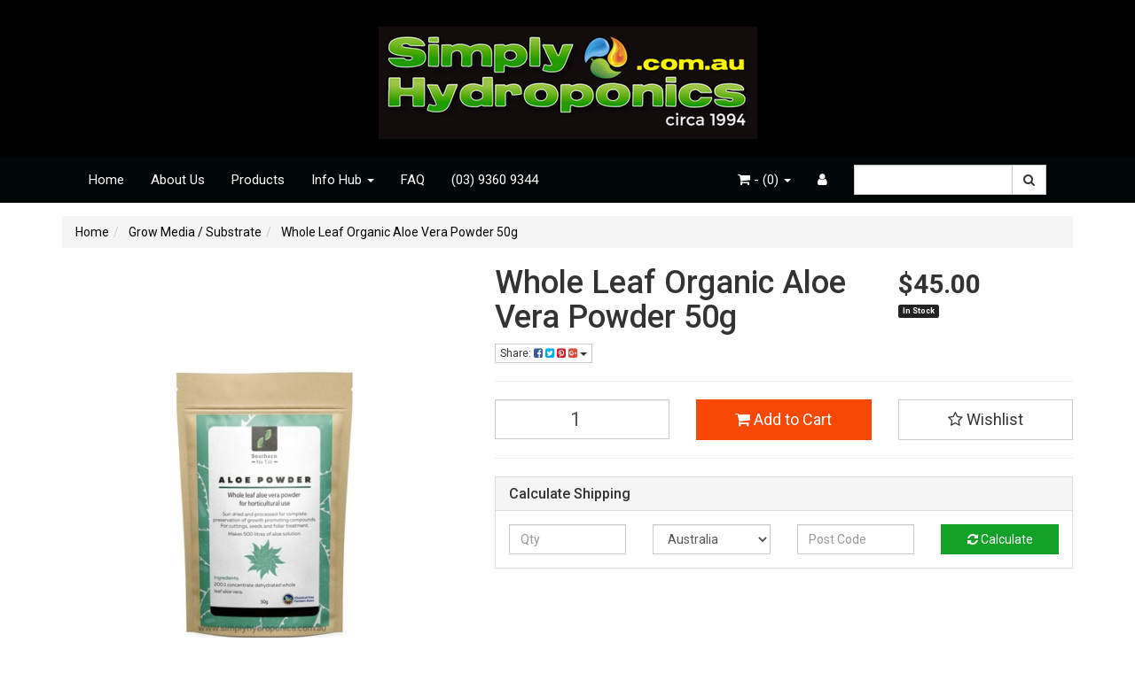

--- FILE ---
content_type: text/html; charset=utf-8
request_url: https://www.simplyhydroponics.com.au/whole-leaf-organic-aloe-vera-powder-50g
body_size: 33866
content:
<!DOCTYPE html>
<html lang="en">
<head itemscope itemtype="http://schema.org/WebSite">
	<meta http-equiv="Content-Type" content="text/html; charset=utf-8"/>
<meta name="keywords" content="Easy As Organics,Whole Leaf Organic Aloe Vera Powder 50g"/>
<meta name="description" content="Whole Leaf Organic Aloe Vera Powder 50g - Easy As Organics"/>
<meta name="viewport" content="width=device-width, initial-scale=1.0, user-scalable=0"/>
<meta property="og:image" content="https://www.simplyhydroponics.com.au/assets/full/M_ORGALO_50.jpg?20200707030907"/>
<meta property="og:title" content="Whole Leaf Organic Aloe Vera Powder 50g"/>
<meta property="og:site_name" content="Simply Hydroponics"/>
<meta property="og:type" content="website"/>
<meta property="og:url" content="https://www.simplyhydroponics.com.au/whole-leaf-organic-aloe-vera-powder-50g"/>
<meta property="og:description" content="Whole Leaf Organic Aloe Vera Powder 50g - Easy As Organics"/>

<title itemprop='name'>Whole Leaf Organic Aloe Vera Powder 50g</title>
<link rel="canonical" href="https://www.simplyhydroponics.com.au/whole-leaf-organic-aloe-vera-powder-50g" itemprop="url"/>
<link rel="shortcut icon" href="/assets/favicon_logo.png?1719798787"/>
<link rel="stylesheet" type="text/css" href="https://maxcdn.bootstrapcdn.com/font-awesome/4.7.0/css/font-awesome.min.css" media="all"/>
<link rel="stylesheet" type="text/css" href="https://cdn.neto.com.au/assets/neto-cdn/jquery_ui/1.11.1/css/custom-theme/jquery-ui-1.8.18.custom.css" media="all"/>
<link rel="stylesheet" type="text/css" href="https://cdn.neto.com.au/assets/neto-cdn/fancybox/2.1.5/jquery.fancybox.css" media="all"/>
<!--[if lte IE 8]>
	<script type="text/javascript" src="https://cdn.neto.com.au/assets/neto-cdn/html5shiv/3.7.0/html5shiv.js"></script>
	<script type="text/javascript" src="https://cdn.neto.com.au/assets/neto-cdn/respond.js/1.3.0/respond.min.js"></script>
<![endif]-->
<!-- Begin: Script 92 -->
<script src="https://js.stripe.com/v3/"></script>
<!-- End: Script 92 -->
<!-- Begin: Script 100 -->
<!-- Google Tag Manager -->
<script>(function(w,d,s,l,i){w[l]=w[l]||[];w[l].push({'gtm.start':
new Date().getTime(),event:'gtm.js'});var f=d.getElementsByTagName(s)[0],
j=d.createElement(s),dl=l!='dataLayer'?'&l='+l:'';j.async=true;j.src=
'https://www.googletagmanager.com/gtm.js?id='+i+dl;f.parentNode.insertBefore(j,f);
})(window,document,'script','dataLayer','GTM-TCJK567');</script>
<!-- End Google Tag Manager -->
<!-- End: Script 100 -->
<!-- Begin: Script 102 -->
<meta name="google-site-verification" content="oYlNh6IyVNdwn_J_ZCV6_8d50n3GIgptV3ig4qXnFw8" />
<!-- End: Script 102 -->
<!-- Begin: Script 103 -->
<script>window.hubbed_store_domain = 'https://www.simplyhydroponics.com.au';</script><script src="https://apps.hubbed.com.au/storage/shopify/assets/js/neto.js?1719798787&eraseCache=true"></script>
<!-- End: Script 103 -->
<!-- Begin: Script 104 -->
<!-- Global site tag (gtag.js) - Google Analytics -->
<script async src="https://www.googletagmanager.com/gtag/js?id=G-KFEB58Q028"></script>
<script>
  window.dataLayer = window.dataLayer || [];
  function gtag(){dataLayer.push(arguments);}
  gtag('js', new Date());
    gtag('config', 'G-KFEB58Q028', {
      send_page_view: false
    });
</script>
<!-- End: Script 104 -->


	<link class="theme-selector" rel="stylesheet" type="text/css" href="/assets/themes/cartbrewery/css/app.css?1719798787" media="all"/>
	<link rel="stylesheet" type="text/css" href="/assets/themes/cartbrewery/css/style.css?1719798787" media="all"/>
</head>
<body id="n_product" class="n_cartbrewery">
<a href="#main-content" class="sr-only sr-only-focusable">Skip to main content</a>
<div class="wrapper-header">
	<div class="container">
		<div class="row row-padded">
			<div class="col-xs-12 text-center wrapper-logo">
				<a href="https://www.simplyhydroponics.com.au" title="Simply Hydroponics">
					<img class="logo" src="/assets/website_logo.png" alt="Simply Hydroponics"/>
				</a>
			</div>
		</div>
	</div>
	<div class="navbar navbar-default">
		<div class="container">
			<div class="navbar-header">
				<ul class="navigation-list list-inline visible-xs nMobileNav">
					<li><a href="#" class="nToggleMenu" data-target=".navbar-responsive-collapse"><span class="icon"><i class="fa fa-bars"></i></span><br>
					Menu</a></li>
					<li><a href="/products"><span class="icon"><i class="fa fa-gift"></i></span><br>
					Shop</a></li>
					<li><a href="https://www.simplyhydroponics.com.au/_mycart?tkn=cart&ts=1769272231348242"><span class="icon"><i class="fa fa-shopping-cart"></i></span><br>
					Cart (<span rel="a2c_item_count">0</span>)</a></li>
					<li><a href="/_myacct/"><span class="icon"><i class="fa fa-user"></i></span><br>
					Account</a></li>
				</ul>
			</div>
			<div class="navbar-collapse collapse navbar-responsive-collapse">
				<ul class="nav navbar-nav">
					<li class=""> <a href="https://www.simplyhydroponics.com.au/" >Home </a>
									</li><li class=""> <a href="/about_us" >About Us </a>
									</li><li class=""> <a href="/products" >Products </a>
									</li><li class="dropdown dropdown-hover "> <a href="/page/info-hub/" class="dropdown-toggle">Info Hub <span class="caret"></span></a>
									<ul class="dropdown-menu">
											<li class=""> <a href="/page/info-hub/different-types-of-hydroponic-systems/" class="nuhover dropdown-toggle">Different Hydroponic Systems</a>
									</li><li class=""> <a href="/page/info-hub/pest-and-disease-control/" class="nuhover dropdown-toggle">Pest and Disease Control</a>
									</li><li class=""> <a href="/page/info-hub/getting-to-know-your-grow-mediums/" class="nuhover dropdown-toggle">Getting to know your grow mediums</a>
									</li>
										</ul>
									</li><li class=""> <a href="/page/faq/" >FAQ </a>
									</li><li class=""> <a href="" >(03) 9360 9344 </a>
									</li>
					</ul>
				<form class="navbar-form navbar-right" name="productsearch" method="get" action="/">
					<input type="hidden" name="rf" value="kw"/>
					<div class="input-group">
						<input class="form-control ajax_search" value="" id="name_search" autocomplete="off" name="kw" type="text"/>
						<span class="input-group-btn">
							<button type="submit" value="Search" class="btn btn-default"><i class="fa fa-search"></i></button>
						</span>
					</div>
				</form>
				<ul class="nav navbar-nav navbar-right hidden-xs">
					<li class="lv1-li navbar-right"> <a href="https://www.simplyhydroponics.com.au/_myacct"><i class="fa fa-user"></i> </a></li>
					<li class="lv1-li navbar-right dropdown dropdown-hover"> <a href="https://www.simplyhydroponics.com.au" class="dropdown-toggle" data-toggle="dropdown"><i class="fa fa-shopping-cart"></i> - (<span rel="a2c_item_count">0</span>) <span class="caret"></span></a>
						<ul class="dropdown-menu">
							<li class="box" id="neto-dropdown">
								<div class="body padding" id="cartcontents"></div>
								<div class="footer"></div>
							</li>
						</ul>
					</li>
				</ul>
			</div>
		</div>
	</div>
</div>
<div id="main-content" class="container" role="main">
	<div class="row">
<div class="col-xs-12">
		<ul class="breadcrumb" itemscope itemtype="http://schema.org/BreadcrumbList" aria-label="Breadcrumb">
					<li itemprop="itemListElement" itemscope itemtype="http://schema.org/ListItem">
						<a href="https://www.simplyhydroponics.com.au" itemprop="item"><span itemprop="name">Home</span></a>
					</li><li itemprop="itemListElement" itemscope itemtype="http://schema.org/ListItem">
					<a href="/grow-media-substrate/" itemprop="item"><span itemprop="name">Grow Media / Substrate</span></a>
				</li><li itemprop="itemListElement" itemscope itemtype="http://schema.org/ListItem">
					<a href="/whole-leaf-organic-aloe-vera-powder-50g" itemprop="item"><span itemprop="name">Whole Leaf Organic Aloe Vera Powder 50g</span></a>
				</li></ul>
		<div class="row" itemscope itemtype="http://schema.org/Product">
			<section class="col-xs-12 col-sm-5" role="contentinfo" aria-label="Product images">
				<div id="_jstl__images"><input type="hidden" id="_jstl__images_k0" value="template"/><input type="hidden" id="_jstl__images_v0" value="aW1hZ2Vz"/><input type="hidden" id="_jstl__images_k1" value="type"/><input type="hidden" id="_jstl__images_v1" value="aXRlbQ"/><input type="hidden" id="_jstl__images_k2" value="onreload"/><input type="hidden" id="_jstl__images_v2" value=""/><input type="hidden" id="_jstl__images_k3" value="content_id"/><input type="hidden" id="_jstl__images_v3" value="125"/><input type="hidden" id="_jstl__images_k4" value="sku"/><input type="hidden" id="_jstl__images_v4" value="M_ORGALO_50"/><input type="hidden" id="_jstl__images_k5" value="preview"/><input type="hidden" id="_jstl__images_v5" value="y"/><div id="_jstl__images_r"><meta property="og:image" content=""/>

<div class="main-image text-center">
	<a href="/assets/full/M_ORGALO_50.jpg?20200707030907" class=" fancybox" rel="product_images">
		<div class="zoom">
			<img src="/assets/full/M_ORGALO_50.jpg?20200707030907" class="hidden" aria-hidden="true">
			<img src="/assets/thumbL/M_ORGALO_50.jpg?20200707030907" rel="itmimgM_ORGALO_50" alt="Whole Leaf Organic Aloe Vera Powder 50g" border="0" id="main-image" itemprop="image">
		</div>
	</a>
</div>
<div class="clear"></div><br />

<div class="clear"></div>
<div class="row">

</div></div></div>
			</section>
			<section class="col-xs-12 col-sm-7" role="contentinfo" aria-label="Products information">
				<div id="_jstl__header"><input type="hidden" id="_jstl__header_k0" value="template"/><input type="hidden" id="_jstl__header_v0" value="aGVhZGVy"/><input type="hidden" id="_jstl__header_k1" value="type"/><input type="hidden" id="_jstl__header_v1" value="aXRlbQ"/><input type="hidden" id="_jstl__header_k2" value="preview"/><input type="hidden" id="_jstl__header_v2" value="y"/><input type="hidden" id="_jstl__header_k3" value="sku"/><input type="hidden" id="_jstl__header_v3" value="M_ORGALO_50"/><input type="hidden" id="_jstl__header_k4" value="content_id"/><input type="hidden" id="_jstl__header_v4" value="125"/><input type="hidden" id="_jstl__header_k5" value="onreload"/><input type="hidden" id="_jstl__header_v5" value=""/><div id="_jstl__header_r"><div class="row">
	<meta itemprop="brand" content="Easy As Organics"/>
	<div class="wrapper-product-title col-sm-8">
		<h1 itemprop="name" aria-label="Product Name">Whole Leaf Organic Aloe Vera Powder 50g</h1>
		<div class="dropdown">
			<button class="btn btn-default btn-xs dropdown-toggle" type="button" id="dropdownMenuM_ORGALO_50" data-toggle="dropdown" aria-controls="shareDropdownM_ORGALO_50" aria-label="Share product">
				Share: <i class="fa fa-facebook-square text-facebook" aria-hidden="true"></i>
				<i class="fa fa-twitter-square text-twitter" aria-hidden="true"></i>
				<i class="fa fa-pinterest-square text-pinterest" aria-hidden="true"></i>
				<i class="fa fa-google-plus-square text-google-plus" aria-hidden="true"></i>
				<span class="caret"></span>
			</button>
			<ul id="shareDropdownM_ORGALO_50" class="dropdown-menu" aria-labelledby="dropdownMenuM_ORGALO_50">
				<li><a class="js-social-share" href="//www.facebook.com/sharer/sharer.php?u=https%3A%2F%2Fwww.simplyhydroponics.com.au%2Fwhole-leaf-organic-aloe-vera-powder-50g"><i class="fa fa-facebook-square text-facebook" aria-hidden="true"></i> Facebook</a></li>
				<li><a class="js-social-share" href="//twitter.com/intent/tweet/?text=Whole%20Leaf%20Organic%20Aloe%20Vera%20Powder%2050g&amp;url=https%3A%2F%2Fwww.simplyhydroponics.com.au%2Fwhole-leaf-organic-aloe-vera-powder-50g"><i class="fa fa-twitter-square text-twitter" aria-hidden="true"></i> Twitter</a></li>
				<li><a class="js-social-share" href="//www.pinterest.com/pin/create/button/?url=https%3A%2F%2Fwww.simplyhydroponics.com.au%2Fwhole-leaf-organic-aloe-vera-powder-50g&amp;media=https%3A%2F%2Fwww.simplyhydroponics.com.au%2Fassets%2Ffull%2FM_ORGALO_50.jpg%3F20200707030907&amp;description=Whole%20Leaf%20Organic%20Aloe%20Vera%20Powder%2050g"><i class="fa fa-pinterest-square text-pinterest" aria-hidden="true"></i> Pinterest</a></li>
				<li><a class="js-social-share" href="//plus.google.com/share?url=https%3A%2F%2Fwww.simplyhydroponics.com.au%2Fwhole-leaf-organic-aloe-vera-powder-50g"><i class="fa fa-google-plus-square text-google-plus" aria-hidden="true"></i> Google+</a></li>
			</ul>
		</div>
	</div>
	<div itemprop="offers" itemscope itemtype="http://schema.org/Offer" class="wrapper-pricing col-sm-4">
			<meta itemprop="priceCurrency" content="AUD">
			<div class="productprice productpricetext" itemprop="price" content="45" aria-label="Store Price">
					$45.00
				</div>
				
			<span itemprop="availability" content="http://schema.org/InStock" class="label label-success">In Stock</span>
			</div>
	</div></div></div>
				<!-- child products -->
				<form autocomplete="off" class="variation-wrapper">
  
  
  </form>
				<!-- addtocart functionality -->
					<div id="_jstl__buying_options"><input type="hidden" id="_jstl__buying_options_k0" value="template"/><input type="hidden" id="_jstl__buying_options_v0" value="YnV5aW5nX29wdGlvbnM"/><input type="hidden" id="_jstl__buying_options_k1" value="type"/><input type="hidden" id="_jstl__buying_options_v1" value="aXRlbQ"/><input type="hidden" id="_jstl__buying_options_k2" value="preview"/><input type="hidden" id="_jstl__buying_options_v2" value="y"/><input type="hidden" id="_jstl__buying_options_k3" value="sku"/><input type="hidden" id="_jstl__buying_options_v3" value="M_ORGALO_50"/><input type="hidden" id="_jstl__buying_options_k4" value="content_id"/><input type="hidden" id="_jstl__buying_options_v4" value="125"/><input type="hidden" id="_jstl__buying_options_k5" value="onreload"/><input type="hidden" id="_jstl__buying_options_v5" value=""/><div id="_jstl__buying_options_r"><div class="extra-options">
	
	<hr aria-hidden="true"/>
	<!-- PRODUCT OPTIONS -->
	

	
	
	
	<form class="buying-options" autocomplete="off" role="form" aria-label="Product purchase form">
		<input type="hidden" id="modeljehnQM_ORGALO_50" name="model" value="Whole Leaf Organic Aloe Vera Powder 50g">
		<input type="hidden" id="thumbjehnQM_ORGALO_50" name="thumb" value="/assets/thumb/M_ORGALO_50.jpg?20200707030907">
		<input type="hidden" id="skujehnQM_ORGALO_50" name="sku" value="M_ORGALO_50">
		<div class="row btn-stack">
			<div class="col-xs-12 col-md-4">
				<label class="sr-only" for="qtyjehnQM_ORGALO_50">Whole Leaf Organic Aloe Vera Powder 50g quantity field</label>
				<input type="number" min="0" class="form-control qty input-lg" id="qtyjehnQM_ORGALO_50" name="qty" aria-label="Whole Leaf Organic Aloe Vera Powder 50g quantity field" value="1" size="2"/>
			</div>
			<div class="col-xs-12 col-md-4">
				<button type="button" title="Add Whole Leaf Organic Aloe Vera Powder 50g to Cart" class="addtocart btn btn-success btn-block btn-lg btn-loads" data-loading-text="<i class='fa fa-spinner fa-spin' style='font-size: 14px'></i>" rel="jehnQM_ORGALO_50"><i class="fa fa-shopping-cart icon-white" aria-hidden="true"></i> Add to Cart</button>
				</div>
			<div class="col-xs-12 col-md-4">
				<div class="product-wishlist">
						<span nloader-content-id="Ime_g0HGI2BQ948LeMVJ-Nguoy5bDfJx6EUXGEceLWoM-TESP9rf2Ur4voycqTiWVs3iao6bbnMWMsyXDEBnlk" nloader-content="[base64]" nloader-data="[base64]"></span>
					</div>
				</div>
		</div>
	</form>
	<hr/>
	<section class="panel panel-default" id="shipbox" role="contentinfo" aria-label="Calculate shipping">
		<div class="panel-heading">
			<h3 class="panel-title">Calculate Shipping</h3>
		</div>
		<div class="panel-body">
			<div class="row btn-stack">
				<div class="col-xs-12 col-md-3">
					<input type="number" name="input" id="n_qty" value="" size="2" class="form-control" placeholder="Qty" aria-label="qty">
				</div>
				<div class="col-xs-12 col-md-3">
					<select id="country" class="form-control" aria-label="Country">
						<option value="AU" selected>Australia</option><option value="FR" >France</option><option value="DE" >Germany</option><option value="GR" >Greece</option><option value="IQ" >Iraq</option><option value="IM" >Isle of Man</option><option value="IL" >Israel</option><option value="IT" >Italy</option><option value="NZ" >New Zealand</option><option value="ES" >Spain</option><option value="GB" >United Kingdom</option><option value="US" >United States</option>
					</select>
				</div>
				<div class="col-xs-12 col-md-3">
					<input type="text" name="input" id="zip" value="" size="5" class="form-control" placeholder="Post Code" aria-label="Post code">
				</div>
				<div class="col-xs-12 col-md-3">
					<button type="button" class="btn btn-block btn-primary btn-loads" data-loading-text="<i class='fa fa-refresh fa-spin' style='font-size: 14px'></i>" onClick="javascript:$.load_ajax_template('_buying_options', {'showloading': '1', 'sku': 'M_ORGALO_50', 'qty': $('#n_qty').val() , 'ship_zip': $('#zip').val(), 'ship_country': $('#country').val()}),$(this).button('loading');" title="Calculate"><i class="fa fa-refresh" aria-hidden="true"></i> Calculate</button>
				</div>
			</div>
			
		</div>
	</section>
	<!-- End Shipping Options -->
	</div>

<div class="modal fade notifymodal" id="notifymodal">
	<div class="modal-dialog">
		<div class="modal-content">
			<div class="modal-header">
				<h4 class="modal-title">Notify me when back in stock</h4>
			</div>
			<div class="modal-body">
				<div class="form-group">
					<label>Your Name</label>
					<input placeholder="Jane Smith" name="from_name" id="from_name" type="text" class="form-control" value="">
				</div>
				<div class="form-group">
					<label>Your Email Address</label>
					<input placeholder="jane.smith@test.com.au" name="from" id="from" type="email" class="form-control" value="">
				</div>
			</div>
			<div class="modal-footer">
				<input class="btn btn-danger" type="button" data-dismiss="modal" value="Cancel">
				<input class="btn btn-success" type="button" data-dismiss="modal" value="Save My Details" onClick="javascript:$.addNotifyBackInStock('M_ORGALO_50', '');">
			</div>
		</div><!-- /.modal-content -->
	</div>
</div></div></div>
				</section>
		</div>
		<div class="row">
				
				
				<div class="col-xs-12">
					<div class="tabbable">
  <ul class="nav nav-tabs" role="tablist">
    <li class="active" id="tabDescription" role="tab" aria-controls="description" aria-selected="true">
      <a href="#description" data-toggle="tab">Description</a>
    </li>
    <li id="tabSpecifications" role="tab" aria-controls="specifications" aria-selected="false">
      <a href="#specifications" data-toggle="tab">Specifications</a>
    </li>
    <li id="tabReviews" role="tab" aria-controls="reviews" aria-selected="false">
      <a class="reviews" href="#reviews" data-toggle="tab">
        Reviews
        <i class="fa fa-star-o" aria-hidden="true"></i>
        <i class="fa fa-star-o" aria-hidden="true"></i>
        <i class="fa fa-star-o" aria-hidden="true"></i>
        <i class="fa fa-star-o" aria-hidden="true"></i>
        <i class="fa fa-star-o" aria-hidden="true"></i>
        </a>
    </li>
    </ul>
  <div class="tab-content">
    <div role="tabpanel" aria-labelledby="tabDescription" class="tab-pane active" id="description">
      <section class="productdetails n-responsive-content" aria-label="Product Description">
        <p style="box-sizing: inherit; margin: 0px 0px 0.75em; font-family: Roboto, sans-serif; color: rgb(37, 37, 37); font-size: 20px;"><span style="box-sizing: inherit; font-weight: bolder;">Whole Leaf Aloe Vera Concentrate For Horticultural Use</span></p>

<p style="box-sizing: inherit; margin: 0px 0px 0.75em; font-family: Roboto, sans-serif; color: rgb(37, 37, 37); font-size: 20px;"><span style="box-sizing: inherit;">Australian, organically grown and certified chemical free.</span></p>

<p style="box-sizing: inherit; margin: 0px 0px 0.75em; font-family: Roboto, sans-serif; color: rgb(37, 37, 37); font-size: 20px;"><span style="box-sizing: inherit;">Sun dried and processed with a unique milling technique that applies very low temperatures for complete preservation of growth promoting compounds. A powerful rooting agent for cuttings, and all round plant health promotant.&nbsp;</span></p>

<p style="box-sizing: inherit; margin: 0px 0px 0.75em; font-family: Roboto, sans-serif; color: rgb(37, 37, 37); font-size: 20px;">&nbsp;</p>

<p style="box-sizing: inherit; margin: 0px 0px 0.75em; font-family: Roboto, sans-serif; color: rgb(37, 37, 37); font-size: 20px;"><span style="box-sizing: inherit; font-weight: bolder;">Whole Leaf Aloe Powder naturally contains:</span></p>

<ul style="box-sizing: inherit; margin: 0px 0px 1.5em; color: rgb(37, 37, 37); font-family: Roboto, sans-serif; font-size: 20px;">
	<li style="box-sizing: inherit;"><span style="box-sizing: inherit;">polysaccharides – microbial stimulant</span></li>
	<li style="box-sizing: inherit;"><span style="box-sizing: inherit;">macro and secondary nutrients</span></li>
	<li style="box-sizing: inherit;"><span style="box-sizing: inherit;">trace elements</span></li>
	<li style="box-sizing: inherit;"><span style="box-sizing: inherit;">amino acids – building blocks for protein, helps plants produce plant growth regulators</span></li>
	<li style="box-sizing: inherit;"><span style="box-sizing: inherit;">vitamins – speeds up cell division, improves plant health</span></li>
	<li style="box-sizing: inherit;"><span style="box-sizing: inherit;">enzymes – catalysts of metabolic processes for microbial activity and plant growth</span></li>
	<li style="box-sizing: inherit;"><span style="box-sizing: inherit;">saponins – foliar spreader and sticking agent, also assists in pest prevention and control</span></li>
	<li style="box-sizing: inherit;"><span style="box-sizing: inherit;">salicylic acid – signal for SAR (systemic activated resistance) which greatly enhances plant immunity against pests and pathogens, powerful rooting promotor for cuttings</span></li>
	<li style="box-sizing: inherit;"><span style="box-sizing: inherit;">gibberellins – growth hormone that increases cell division, improves germination rates and signals fruiting and senescence processes.</span></li>
</ul>

<p style="box-sizing: inherit; margin: 0px 0px 0.75em; font-family: Roboto, sans-serif; color: rgb(37, 37, 37); font-size: 20px;"><span style="box-sizing: inherit; font-weight: bolder;">Ingredients:</span></p>

<p style="box-sizing: inherit; margin: 0px 0px 0.75em; font-family: Roboto, sans-serif; color: rgb(37, 37, 37); font-size: 20px;"><span style="box-sizing: inherit;">200:1 concentrated organic</span>&nbsp;<span style="box-sizing: inherit;">dehydrated whole leaf aloe vera.</span></p>

<p style="box-sizing: inherit; margin: 0px 0px 0.75em; font-family: Roboto, sans-serif; color: rgb(37, 37, 37); font-size: 20px;"><span style="box-sizing: inherit;">Makes 500L of potent foliar solution.</span></p>

      </section>
      <p class="small">
        (<span itemprop="productID">M_ORGALO_50</span>)
      </p>
    </div>
    <div role="tabpanel" aria-labelledby="tabSpecifications" class="tab-pane" id="specifications">
      <table class="table">
        <tbody>
          <tr>
            <td><strong>SKU</strong></td>
            <td>M_ORGALO_50</td>
          </tr>
          <tr>
            <td><strong>Barcode #</strong></td>
            <td>2000000004099</td>
          </tr>
          <tr>
            <td><strong>Brand</strong></td>
            <td>Easy As Organics</td>
          </tr>
          <tr>
            <td><strong>Shipping Weight</strong></td>
            <td>0.1000kg</td>
          </tr>
          <tr>
            <td><strong>Shipping Width</strong></td>
            <td>0.125m</td>
          </tr>
          <tr>
            <td><strong>Shipping Height</strong></td>
            <td>0.001m</td>
          </tr>
          <tr>
            <td><strong>Shipping Length</strong></td>
            <td>0.160m</td>
          </tr>
          <tr>
            <td><strong>Shipping Cubic</strong></td>
            <td>0.000020000m3</td>
          </tr>
          </tbody>
      </table>
    </div>
    <div role="tabpanel" aria-labelledby="tabReviews" class="tab-pane" id="reviews">
    
    <h4>Be The First To Review This Product!</h4>
      <p>Help other Simply Hydroponics users shop smarter by writing reviews for products you have purchased.</p>
      <p><a href="https://www.simplyhydroponics.com.au/_myacct/write_review?item=M_ORGALO_50" class="btn btn-default"><i class="fa fa-pencil-square-o"></i> Write a product review</a></p>
    </div><!--/.tab-pane-->
    </div><!--/.tab-content-->
</div><!--/.tabbable-->
					</div>
				<div class="col-xs-12">
					
					
					<hr aria-hidden="true"/>
						<h3>Others Also Bought</h3>
						<div class="row"><article class="wrapper-thumbnail col-xs-8 col-sm-6 col-md-4 col-lg-3" role="article" aria-label="Product Thumbnail">
	<div class="thumbnail" itemscope itemtype="http://schema.org/Product">
		<meta itemprop="brand" content="BlueLab"/>
		<meta itemprop="mpn" content="TBL2"/>
		<a href="https://www.simplyhydroponics.com.au/bluelab-conductivity-probe-care" class="thumbnail-image">
			<img src="/assets/thumb/TBL2.jpg?20200707030739" itemprop="image" class="product-image" alt="Bluelab Conductivity Probe Care" rel="itmimgTBL2">
		</a>
		<div class="caption">
			<p class="h3" itemprop="name"><a href="https://www.simplyhydroponics.com.au/bluelab-conductivity-probe-care">Bluelab Conductivity Probe Care</a></p>
			<p class="price" itemprop="offers" itemscope itemtype="http://schema.org/Offer" aria-label="Bluelab Conductivity Probe Care price">
				<span itemprop="price" content="35">$35.00</span>
				<meta itemprop="priceCurrency" content="AUD">
			</p>
			<!-- Begin: Script 104 -->
<div
    class="ga4-product"
    data-id="TBL2"
    data-name="Bluelab Conductivity Probe Care"
    data-index="1"
    data-listname=""
    data-affiliation="Simply Hydroponics"
    data-brand="BlueLab"
    data-category=""
    data-price="35"
    data-currency="AUD"
    data-url="https://www.simplyhydroponics.com.au/bluelab-conductivity-probe-care"
>
</div>
<!-- End: Script 104 -->

			<!-- Purchase Logic -->
			<form class="form-inline buying-options">
				<input type="hidden" id="skubyf0dTBL2" name="skubyf0dTBL2" value="TBL2">
				<input type="hidden" id="modelbyf0dTBL2" name="modelbyf0dTBL2" value="Bluelab Conductivity Probe Care">
				<input type="hidden" id="thumbbyf0dTBL2" name="thumbbyf0dTBL2" value="/assets/thumb/TBL2.jpg?20200707030739">
				<input type="hidden" id="qtybyf0dTBL2" name="qtybyf0dTBL2" value="1" class="input-tiny">
				<button type="button" title="Add Bluelab Conductivity Probe Care to Cart" class="addtocart btn-primary btn btn-block btn-loads" rel="byf0dTBL2" data-loading-text="<i class='fa fa-spinner fa-spin' style='font-size: 14px'></i>">Add to Cart</button>
				</form>
			<!-- /Purchase Logic -->
		</div>
		<div class="savings-container">
			</div>
	</div>
</article>
<article class="wrapper-thumbnail col-xs-8 col-sm-6 col-md-4 col-lg-3" role="article" aria-label="Product Thumbnail">
	<div class="thumbnail" itemscope itemtype="http://schema.org/Product">
		<meta itemprop="brand" content="Ultra Series"/>
		<meta itemprop="mpn" content="LED6"/>
		<a href="https://www.simplyhydroponics.com.au/ultra-series-6-cob-led-horticultural-lighting" class="thumbnail-image">
			<img src="/assets/thumb/LED6.jpg?20200707030823" itemprop="image" class="product-image" alt="Ultra Series 6 Cob LED Horticultural Lighting " rel="itmimgLED6">
		</a>
		<div class="caption">
			<p class="h3" itemprop="name"><a href="https://www.simplyhydroponics.com.au/ultra-series-6-cob-led-horticultural-lighting">Ultra Series 6 Cob LED Horticultural Lighting </a></p>
			<p class="price" itemprop="offers" itemscope itemtype="http://schema.org/Offer" aria-label="Ultra Series 6 Cob LED Horticultural Lighting  price">
				<span itemprop="price" content="442.5">$442.50</span>
				<meta itemprop="priceCurrency" content="AUD">
			</p>
			<!-- Begin: Script 104 -->
<div
    class="ga4-product"
    data-id="LED6"
    data-name="Ultra Series 6 Cob LED Horticultural Lighting "
    data-index="2"
    data-listname=""
    data-affiliation="Simply Hydroponics"
    data-brand="Ultra Series"
    data-category=""
    data-price="442.5"
    data-currency="AUD"
    data-url="https://www.simplyhydroponics.com.au/ultra-series-6-cob-led-horticultural-lighting"
>
</div>
<!-- End: Script 104 -->

			<!-- Purchase Logic -->
			<form class="form-inline buying-options">
				<input type="hidden" id="skuGudgwLED6" name="skuGudgwLED6" value="LED6">
				<input type="hidden" id="modelGudgwLED6" name="modelGudgwLED6" value="Ultra Series 6 Cob LED Horticultural Lighting ">
				<input type="hidden" id="thumbGudgwLED6" name="thumbGudgwLED6" value="/assets/thumb/LED6.jpg?20200707030823">
				<input type="hidden" id="qtyGudgwLED6" name="qtyGudgwLED6" value="1" class="input-tiny">
				<button type="button" title="Add Ultra Series 6 Cob LED Horticultural Lighting  to Cart" class="addtocart btn-primary btn btn-block btn-loads" rel="GudgwLED6" data-loading-text="<i class='fa fa-spinner fa-spin' style='font-size: 14px'></i>">Add to Cart</button>
				</form>
			<!-- /Purchase Logic -->
		</div>
		<div class="savings-container">
			<span class="label label-warning">
				50% OFF</span>
			<span class="label label-default">RRP $885.00</span>
			</div>
	</div>
</article>
</div>
					<hr aria-hidden="true"/>
						<h3>More From This Category</h3>
						<div class="row"><article class="wrapper-thumbnail col-xs-8 col-sm-6 col-md-4 col-lg-3" role="article" aria-label="Product Thumbnail">
	<div class="thumbnail" itemscope itemtype="http://schema.org/Product">
		<meta itemprop="brand" content="Easy As Organics"/>
		<meta itemprop="mpn" content="M_ORGNM"/>
		<a href="https://www.simplyhydroponics.com.au/neem-meal-organic-amendments" class="thumbnail-image">
			<img src="/assets/thumb/M_ORGNM.jpg?20200707030907" itemprop="image" class="product-image" alt="Neem Meal - Organic Amendments" rel="itmimgM_ORGNM">
		</a>
		<div class="caption">
			<p class="h3" itemprop="name"><a href="https://www.simplyhydroponics.com.au/neem-meal-organic-amendments">Neem Meal - Organic Amendments</a></p>
			<p class="price" itemprop="offers" itemscope itemtype="http://schema.org/Offer" aria-label="Neem Meal - Organic Amendments price">
				From&nbsp;<span itemprop="price" content="15">$15.00</span>
				<meta itemprop="priceCurrency" content="AUD">
			</p>
			<!-- Begin: Script 104 -->
<div
    class="ga4-product"
    data-id="M_ORGNM"
    data-name="Neem Meal - Organic Amendments"
    data-index="1"
    data-listname=""
    data-affiliation="Simply Hydroponics"
    data-brand="Easy As Organics"
    data-category=""
    data-price="15"
    data-currency="AUD"
    data-url="https://www.simplyhydroponics.com.au/neem-meal-organic-amendments"
>
</div>
<!-- End: Script 104 -->

			<!-- Purchase Logic -->
			<form class="form-inline buying-options">
				<input type="hidden" id="skuJ6qCBM_ORGNM" name="skuJ6qCBM_ORGNM" value="M_ORGNM">
				<input type="hidden" id="modelJ6qCBM_ORGNM" name="modelJ6qCBM_ORGNM" value="Neem Meal - Organic Amendments">
				<input type="hidden" id="thumbJ6qCBM_ORGNM" name="thumbJ6qCBM_ORGNM" value="/assets/thumb/M_ORGNM.jpg?20200707030907">
				<input type="hidden" id="qtyJ6qCBM_ORGNM" name="qtyJ6qCBM_ORGNM" value="1" class="input-tiny">
				<a href="https://www.simplyhydroponics.com.au/neem-meal-organic-amendments" title="View Neem Meal - Organic Amendments Buying Options" class="btn btn-primary btn-block btn-loads" data-loading-text="<i class='fa fa-spinner fa-spin' style='font-size: 14px'></i>">See Options</a>
				</form>
			<!-- /Purchase Logic -->
		</div>
		<div class="savings-container">
			</div>
	</div>
</article>
<article class="wrapper-thumbnail col-xs-8 col-sm-6 col-md-4 col-lg-3" role="article" aria-label="Product Thumbnail">
	<div class="thumbnail" itemscope itemtype="http://schema.org/Product">
		<meta itemprop="brand" content="DE-NAT"/>
		<meta itemprop="mpn" content="3817"/>
		<a href="https://www.simplyhydroponics.com.au/de-nat-dust-a-way-220g-non-toxic-barrier" class="thumbnail-image">
			<img src="/assets/thumb/3817.png?20230717184728" itemprop="image" class="product-image" alt="DE-NAT DUST-A-WAY 220G NON-TOXIC BARRIER" rel="itmimg3817">
		</a>
		<div class="caption">
			<p class="h3" itemprop="name"><a href="https://www.simplyhydroponics.com.au/de-nat-dust-a-way-220g-non-toxic-barrier">DE-NAT DUST-A-WAY 220G NON-TOXIC BARRIER</a></p>
			<p class="price" itemprop="offers" itemscope itemtype="http://schema.org/Offer" aria-label="DE-NAT DUST-A-WAY 220G NON-TOXIC BARRIER price">
				<span itemprop="price" content="25">$25.00</span>
				<meta itemprop="priceCurrency" content="AUD">
			</p>
			<!-- Begin: Script 104 -->
<div
    class="ga4-product"
    data-id="3817"
    data-name="DE-NAT DUST-A-WAY 220G NON-TOXIC BARRIER"
    data-index="2"
    data-listname=""
    data-affiliation="Simply Hydroponics"
    data-brand="DE-NAT"
    data-category=""
    data-price="25"
    data-currency="AUD"
    data-url="https://www.simplyhydroponics.com.au/de-nat-dust-a-way-220g-non-toxic-barrier"
>
</div>
<!-- End: Script 104 -->

			<!-- Purchase Logic -->
			<form class="form-inline buying-options">
				<input type="hidden" id="skuoKZOh3817" name="skuoKZOh3817" value="3817">
				<input type="hidden" id="modeloKZOh3817" name="modeloKZOh3817" value="DE-NAT DUST-A-WAY 220G NON-TOXIC BARRIER">
				<input type="hidden" id="thumboKZOh3817" name="thumboKZOh3817" value="/assets/thumb/3817.png?20230717184728">
				<input type="hidden" id="qtyoKZOh3817" name="qtyoKZOh3817" value="1" class="input-tiny">
				<button type="button" title="Add DE-NAT DUST-A-WAY 220G NON-TOXIC BARRIER to Cart" class="addtocart btn-primary btn btn-block btn-loads" rel="oKZOh3817" data-loading-text="<i class='fa fa-spinner fa-spin' style='font-size: 14px'></i>">Add to Cart</button>
				</form>
			<!-- /Purchase Logic -->
		</div>
		<div class="savings-container">
			</div>
	</div>
</article>
<article class="wrapper-thumbnail col-xs-8 col-sm-6 col-md-4 col-lg-3" role="article" aria-label="Product Thumbnail">
	<div class="thumbnail" itemscope itemtype="http://schema.org/Product">
		<meta itemprop="brand" content=""/>
		<meta itemprop="mpn" content="5520"/>
		<a href="https://www.simplyhydroponics.com.au/grodan-delta-cube-100mm-x-100mm-with-hole" class="thumbnail-image">
			<img src="/assets/thumb/5520.jpg?20251220222259" itemprop="image" class="product-image" alt="Grodan Delta Cube 100mm x 100mm With Hole" rel="itmimg5520">
		</a>
		<div class="caption">
			<p class="h3" itemprop="name"><a href="https://www.simplyhydroponics.com.au/grodan-delta-cube-100mm-x-100mm-with-hole">Grodan Delta Cube 100mm x 100mm With Hole</a></p>
			<p class="price" itemprop="offers" itemscope itemtype="http://schema.org/Offer" aria-label="Grodan Delta Cube 100mm x 100mm With Hole price">
				<span itemprop="price" content="3">$3.00</span>
				<meta itemprop="priceCurrency" content="AUD">
			</p>
			<!-- Begin: Script 104 -->
<div
    class="ga4-product"
    data-id="5520"
    data-name="Grodan Delta Cube 100mm x 100mm With Hole"
    data-index="2"
    data-listname=""
    data-affiliation="Simply Hydroponics"
    data-brand=""
    data-category=""
    data-price="3"
    data-currency="AUD"
    data-url="https://www.simplyhydroponics.com.au/grodan-delta-cube-100mm-x-100mm-with-hole"
>
</div>
<!-- End: Script 104 -->

			<!-- Purchase Logic -->
			<form class="form-inline buying-options">
				<input type="hidden" id="skuQrcQi5520" name="skuQrcQi5520" value="5520">
				<input type="hidden" id="modelQrcQi5520" name="modelQrcQi5520" value="Grodan Delta Cube 100mm x 100mm With Hole">
				<input type="hidden" id="thumbQrcQi5520" name="thumbQrcQi5520" value="/assets/thumb/5520.jpg?20251220222259">
				<input type="hidden" id="qtyQrcQi5520" name="qtyQrcQi5520" value="1" class="input-tiny">
				<button type="button" title="Add Grodan Delta Cube 100mm x 100mm With Hole to Cart" class="addtocart btn-primary btn btn-block btn-loads" rel="QrcQi5520" data-loading-text="<i class='fa fa-spinner fa-spin' style='font-size: 14px'></i>">Add to Cart</button>
				</form>
			<!-- /Purchase Logic -->
		</div>
		<div class="savings-container">
			</div>
	</div>
</article>
<article class="wrapper-thumbnail col-xs-8 col-sm-6 col-md-4 col-lg-3" role="article" aria-label="Product Thumbnail">
	<div class="thumbnail" itemscope itemtype="http://schema.org/Product">
		<meta itemprop="brand" content="Easy As Organics"/>
		<meta itemprop="mpn" content="EAFRASS2"/>
		<a href="https://www.simplyhydroponics.com.au/insect-frass-2kg" class="thumbnail-image">
			<img src="/assets/thumb/EAFRASS2.jpg?20220711025953" itemprop="image" class="product-image" alt="Insect Frass 2KG" rel="itmimgEAFRASS2">
		</a>
		<div class="caption">
			<p class="h3" itemprop="name"><a href="https://www.simplyhydroponics.com.au/insect-frass-2kg">Insect Frass 2KG</a></p>
			<p class="price" itemprop="offers" itemscope itemtype="http://schema.org/Offer" aria-label="Insect Frass 2KG price">
				<span itemprop="price" content="60">$60.00</span>
				<meta itemprop="priceCurrency" content="AUD">
			</p>
			<!-- Begin: Script 104 -->
<div
    class="ga4-product"
    data-id="EAFRASS2"
    data-name="Insect Frass 2KG"
    data-index="4"
    data-listname=""
    data-affiliation="Simply Hydroponics"
    data-brand="Easy As Organics"
    data-category=""
    data-price="60"
    data-currency="AUD"
    data-url="https://www.simplyhydroponics.com.au/insect-frass-2kg"
>
</div>
<!-- End: Script 104 -->

			<!-- Purchase Logic -->
			<form class="form-inline buying-options">
				<input type="hidden" id="sku2RkGPEAFRASS2" name="sku2RkGPEAFRASS2" value="EAFRASS2">
				<input type="hidden" id="model2RkGPEAFRASS2" name="model2RkGPEAFRASS2" value="Insect Frass 2KG">
				<input type="hidden" id="thumb2RkGPEAFRASS2" name="thumb2RkGPEAFRASS2" value="/assets/thumb/EAFRASS2.jpg?20220711025953">
				<input type="hidden" id="qty2RkGPEAFRASS2" name="qty2RkGPEAFRASS2" value="1" class="input-tiny">
				<button type="button" title="Add Insect Frass 2KG to Cart" class="addtocart btn-primary btn btn-block btn-loads" rel="2RkGPEAFRASS2" data-loading-text="<i class='fa fa-spinner fa-spin' style='font-size: 14px'></i>">Add to Cart</button>
				</form>
			<!-- /Purchase Logic -->
		</div>
		<div class="savings-container">
			</div>
	</div>
</article>
<article class="wrapper-thumbnail col-xs-8 col-sm-6 col-md-4 col-lg-3" role="article" aria-label="Product Thumbnail">
	<div class="thumbnail" itemscope itemtype="http://schema.org/Product">
		<meta itemprop="brand" content="Easy As Organics"/>
		<meta itemprop="mpn" content="M_ORGRN"/>
		<a href="https://www.simplyhydroponics.com.au/regenerate-organic-nutrient-and-mineral-topdress-b" class="thumbnail-image">
			<img src="/assets/thumb/M_ORGRN.jpg?20200707030914" itemprop="image" class="product-image" alt="Regenerate Organic Nutrient and Mineral Topdress Blend" rel="itmimgM_ORGRN">
		</a>
		<div class="caption">
			<p class="h3" itemprop="name"><a href="https://www.simplyhydroponics.com.au/regenerate-organic-nutrient-and-mineral-topdress-b">Regenerate Organic Nutrient and Mineral Topdress B</a></p>
			<p class="price" itemprop="offers" itemscope itemtype="http://schema.org/Offer" aria-label="Regenerate Organic Nutrient and Mineral Topdress Blend price">
				From&nbsp;<span itemprop="price" content="45">$45.00</span>
				<meta itemprop="priceCurrency" content="AUD">
			</p>
			<!-- Begin: Script 104 -->
<div
    class="ga4-product"
    data-id="M_ORGRN"
    data-name="Regenerate Organic Nutrient and Mineral Topdress Blend"
    data-index="5"
    data-listname=""
    data-affiliation="Simply Hydroponics"
    data-brand="Easy As Organics"
    data-category=""
    data-price="45"
    data-currency="AUD"
    data-url="https://www.simplyhydroponics.com.au/regenerate-organic-nutrient-and-mineral-topdress-b"
>
</div>
<!-- End: Script 104 -->

			<!-- Purchase Logic -->
			<form class="form-inline buying-options">
				<input type="hidden" id="skumWjvRM_ORGRN" name="skumWjvRM_ORGRN" value="M_ORGRN">
				<input type="hidden" id="modelmWjvRM_ORGRN" name="modelmWjvRM_ORGRN" value="Regenerate Organic Nutrient and Mineral Topdress Blend">
				<input type="hidden" id="thumbmWjvRM_ORGRN" name="thumbmWjvRM_ORGRN" value="/assets/thumb/M_ORGRN.jpg?20200707030914">
				<input type="hidden" id="qtymWjvRM_ORGRN" name="qtymWjvRM_ORGRN" value="1" class="input-tiny">
				<a href="https://www.simplyhydroponics.com.au/regenerate-organic-nutrient-and-mineral-topdress-b" title="View Regenerate Organic Nutrient and Mineral Topdress Blend Buying Options" class="btn btn-primary btn-block btn-loads" data-loading-text="<i class='fa fa-spinner fa-spin' style='font-size: 14px'></i>">See Options</a>
				</form>
			<!-- /Purchase Logic -->
		</div>
		<div class="savings-container">
			</div>
	</div>
</article>
<article class="wrapper-thumbnail col-xs-8 col-sm-6 col-md-4 col-lg-3" role="article" aria-label="Product Thumbnail">
	<div class="thumbnail" itemscope itemtype="http://schema.org/Product">
		<meta itemprop="brand" content="Nutrifield"/>
		<meta itemprop="mpn" content="GM02"/>
		<a href="https://www.simplyhydroponics.com.au/nutrifield-hydro-clay-premium-50l" class="thumbnail-image">
			<img src="/assets/thumb/GM02.jpg?20200707030832" itemprop="image" class="product-image" alt="Nutrifield Hydro Clay Premium 50L  " rel="itmimgGM02">
		</a>
		<div class="caption">
			<p class="h3" itemprop="name"><a href="https://www.simplyhydroponics.com.au/nutrifield-hydro-clay-premium-50l">Nutrifield Hydro Clay Premium 50L  </a></p>
			<p class="price" itemprop="offers" itemscope itemtype="http://schema.org/Offer" aria-label="Nutrifield Hydro Clay Premium 50L   price">
				<span itemprop="price" content="59.95">$59.95</span>
				<meta itemprop="priceCurrency" content="AUD">
			</p>
			<!-- Begin: Script 104 -->
<div
    class="ga4-product"
    data-id="GM02"
    data-name="Nutrifield Hydro Clay Premium 50L  "
    data-index="6"
    data-listname=""
    data-affiliation="Simply Hydroponics"
    data-brand="Nutrifield"
    data-category=""
    data-price="59.95"
    data-currency="AUD"
    data-url="https://www.simplyhydroponics.com.au/nutrifield-hydro-clay-premium-50l"
>
</div>
<!-- End: Script 104 -->

			<!-- Purchase Logic -->
			<form class="form-inline buying-options">
				<input type="hidden" id="skuL5EYwGM02" name="skuL5EYwGM02" value="GM02">
				<input type="hidden" id="modelL5EYwGM02" name="modelL5EYwGM02" value="Nutrifield Hydro Clay Premium 50L  ">
				<input type="hidden" id="thumbL5EYwGM02" name="thumbL5EYwGM02" value="/assets/thumb/GM02.jpg?20200707030832">
				<input type="hidden" id="qtyL5EYwGM02" name="qtyL5EYwGM02" value="1" class="input-tiny">
				<button type="button" title="Add Nutrifield Hydro Clay Premium 50L   to Cart" class="addtocart btn-primary btn btn-block btn-loads" rel="L5EYwGM02" data-loading-text="<i class='fa fa-spinner fa-spin' style='font-size: 14px'></i>">Add to Cart</button>
				</form>
			<!-- /Purchase Logic -->
		</div>
		<div class="savings-container">
			</div>
	</div>
</article>
<article class="wrapper-thumbnail col-xs-8 col-sm-6 col-md-4 col-lg-3" role="article" aria-label="Product Thumbnail">
	<div class="thumbnail" itemscope itemtype="http://schema.org/Product">
		<meta itemprop="brand" content=""/>
		<meta itemprop="mpn" content="UBCB50"/>
		<a href="https://www.simplyhydroponics.com.au/uber-premium-coco-blend-70-coco-20-perlite-10-clay" class="thumbnail-image">
			<img src="/assets/thumb/UBCB50.png?20250616210844" itemprop="image" class="product-image" alt="Uber Premium Coco BLEND - 70% Coco/ 20% Perlite/ 10% Clay Balls" rel="itmimgUBCB50">
		</a>
		<div class="caption">
			<p class="h3" itemprop="name"><a href="https://www.simplyhydroponics.com.au/uber-premium-coco-blend-70-coco-20-perlite-10-clay">Uber Premium Coco BLEND - 70% Coco/ 20% Perlite/ 1</a></p>
			<p class="price" itemprop="offers" itemscope itemtype="http://schema.org/Offer" aria-label="Uber Premium Coco BLEND - 70% Coco/ 20% Perlite/ 10% Clay Balls price">
				<span itemprop="price" content="39.95">$39.95</span>
				<meta itemprop="priceCurrency" content="AUD">
			</p>
			<!-- Begin: Script 104 -->
<div
    class="ga4-product"
    data-id="UBCB50"
    data-name="Uber Premium Coco BLEND - 70% Coco/ 20% Perlite/ 10% Clay Balls"
    data-index="7"
    data-listname=""
    data-affiliation="Simply Hydroponics"
    data-brand=""
    data-category=""
    data-price="39.95"
    data-currency="AUD"
    data-url="https://www.simplyhydroponics.com.au/uber-premium-coco-blend-70-coco-20-perlite-10-clay"
>
</div>
<!-- End: Script 104 -->

			<!-- Purchase Logic -->
			<form class="form-inline buying-options">
				<input type="hidden" id="skugUCE1UBCB50" name="skugUCE1UBCB50" value="UBCB50">
				<input type="hidden" id="modelgUCE1UBCB50" name="modelgUCE1UBCB50" value="Uber Premium Coco BLEND - 70% Coco/ 20% Perlite/ 10% Clay Balls">
				<input type="hidden" id="thumbgUCE1UBCB50" name="thumbgUCE1UBCB50" value="/assets/thumb/UBCB50.png?20250616210844">
				<input type="hidden" id="qtygUCE1UBCB50" name="qtygUCE1UBCB50" value="1" class="input-tiny">
				<button type="button" title="Add Uber Premium Coco BLEND - 70% Coco/ 20% Perlite/ 10% Clay Balls to Cart" class="addtocart btn-primary btn btn-block btn-loads" rel="gUCE1UBCB50" data-loading-text="<i class='fa fa-spinner fa-spin' style='font-size: 14px'></i>">Add to Cart</button>
				</form>
			<!-- /Purchase Logic -->
		</div>
		<div class="savings-container">
			</div>
	</div>
</article>
<article class="wrapper-thumbnail col-xs-8 col-sm-6 col-md-4 col-lg-3" role="article" aria-label="Product Thumbnail">
	<div class="thumbnail" itemscope itemtype="http://schema.org/Product">
		<meta itemprop="brand" content=""/>
		<meta itemprop="mpn" content="5313"/>
		<a href="https://www.simplyhydroponics.com.au/nutrifield-hydro-pebbles" class="thumbnail-image">
			<img src="/assets/thumb/5313.jpg?20250419141830" itemprop="image" class="product-image" alt="Nutrifield Hydro Pebbles " rel="itmimg5313">
		</a>
		<div class="caption">
			<p class="h3" itemprop="name"><a href="https://www.simplyhydroponics.com.au/nutrifield-hydro-pebbles">Nutrifield Hydro Pebbles </a></p>
			<p class="price" itemprop="offers" itemscope itemtype="http://schema.org/Offer" aria-label="Nutrifield Hydro Pebbles  price">
				From&nbsp;<span itemprop="price" content="20">$20.00</span>
				<meta itemprop="priceCurrency" content="AUD">
			</p>
			<!-- Begin: Script 104 -->
<div
    class="ga4-product"
    data-id="5313"
    data-name="Nutrifield Hydro Pebbles "
    data-index="8"
    data-listname=""
    data-affiliation="Simply Hydroponics"
    data-brand=""
    data-category=""
    data-price="20"
    data-currency="AUD"
    data-url="https://www.simplyhydroponics.com.au/nutrifield-hydro-pebbles"
>
</div>
<!-- End: Script 104 -->

			<!-- Purchase Logic -->
			<form class="form-inline buying-options">
				<input type="hidden" id="skueUgLO5313" name="skueUgLO5313" value="5313">
				<input type="hidden" id="modeleUgLO5313" name="modeleUgLO5313" value="Nutrifield Hydro Pebbles ">
				<input type="hidden" id="thumbeUgLO5313" name="thumbeUgLO5313" value="/assets/thumb/5313.jpg?20250419141830">
				<input type="hidden" id="qtyeUgLO5313" name="qtyeUgLO5313" value="1" class="input-tiny">
				<a href="https://www.simplyhydroponics.com.au/nutrifield-hydro-pebbles" title="View Nutrifield Hydro Pebbles  Buying Options" class="btn btn-primary btn-block btn-loads" data-loading-text="<i class='fa fa-spinner fa-spin' style='font-size: 14px'></i>">See Options</a>
				</form>
			<!-- /Purchase Logic -->
		</div>
		<div class="savings-container">
			</div>
	</div>
</article>
</div>
				<span nloader-content-id="yeVq96WqZY6cYrB1HVgaSFv6iM0ohrHxzSxkNwEkCzoQ8Ep6QK7q33PJkN48wlFZNkc-SY8h1KFXONCJXg0fCw" nloader-content="[base64]" nloader-data="[base64]"></span>
				</div><!--/.col-xs-12-->
		</div><!--/.row-->
	</div><!--/.col-xs-12-->
</div><!--/.row--></div>
</div>
<footer class="wrapper-footer">
	<div class="container">
		<div class="row">
			<div class="col-xs-12">
				<hr />
			</div>
		</div>
		<div class="row">
			<div class="col-xs-12 col-sm-8">
				<div class="row">
					<div class="col-xs-12 col-sm-4">
								<h4>Service</h4>
								<ul class="nav nav-pills nav-stacked">
									<li><a href="/_myacct">My Account</a></li><li><a href="/_myacct/warranty">Resolution Centre</a></li>
								</ul>
							</div><div class="col-xs-12 col-sm-4">
								<h4>About Us</h4>
								<ul class="nav nav-pills nav-stacked">
									<li><a href="/about_us">About Us</a></li><li><a href="/blog">Our Blog</a></li>
								</ul>
							</div><div class="col-xs-12 col-sm-4">
								<h4>Customer Information</h4>
								<ul class="nav nav-pills nav-stacked">
									<li><a href="/page/customer-information/shipping-returns/">Shipping & Returns</a></li><li><a href="/page/website-terms-of-use/">Terms of Use</a></li><li><a href="/form/contact-us/">Contact Us</a></li>
								</ul>
							</div>
				</div>
			</div>
			<div class="col-xs-12 col-sm-4">
				<h4>Stay In Touch</h4>
				<p>Subscribe to our newsletter:</p>
					<form method="post" action="https://www.simplyhydroponics.com.au/form/subscribe-to-our-newsletter/">
						<input type="hidden" name="list_id" value="1">
						<input type="hidden" name="opt_in" value="y">
						<div class="input-group">
							<input name="inp-email" class="form-control" type="email" value="" placeholder="Email Address" required/>
							<input name="inp-submit" type="hidden" value="y" />
							<input name="inp-opt_in" type="hidden" value="y" />
							<span class="input-group-btn">
								<input class="btn btn-default" type="submit" value="Subscribe" data-loading-text="<i class='fa fa-spinner fa-spin' style='font-size: 14px'></i>"/>
							</span>
						</div>
					</form>
				<ul class="list-inline list-social" itemscope itemtype="http://schema.org/Organization" role="contentinfo" aria-label="Social Media">
					<meta itemprop="url" content="https://www.simplyhydroponics.com.au"/>
					<meta itemprop="logo" content="https://www.simplyhydroponics.com.au/assets/website_logo.png"/>
					<meta itemprop="name" content="Simply Hydroponics"/>
					<li><a href="https://www.simplyhydroponics.com.au/form/contact-us/" target="_blank" title="Email us" aria-label="Email us"><i class="fa fa-envelope" aria-hidden="true"></i></a></li>
					<li><a itemprop="sameAs" href="https://www.facebook.com/simplyhydroponics/" target="_blank" title="Simply Hydroponics on Facebook" role="link"><i class="fa fa-facebook-square text-facebook" aria-hidden="true"></i><span class="sr-only">Facebook</span></a></li>
					<li><a itemprop="sameAs" href="https://twitter.com/SimplyHydro" target="_blank" title="Simply Hydroponics on Twitter" role="link"><i class="fa fa-twitter-square text-twitter" aria-hidden="true"></i><span class="sr-only">Twitter</span></a></li>
					<li><a itemprop="sameAs" href="https://www.instagram.com/simplyhydroponics/" target="_blank" title="Simply Hydroponics on Instagram" role="link"><i class="fa fa-instagram text-instagram" aria-hidden="true"></i><span class="sr-only">Instagram</span></a></li>
					</ul>
			</div>
		</div>
		<div class="row">
			<div class="col-xs-12">
				<hr />
			</div>
		</div>
		<div class="row">
			<div class="col-xs-9 hidden-xs">
				<ul class="list-inline" role="contentinfo" aria-label="Accepted Payment methods"><li>
								<div class="payment-icon-container">
									<div class="payment-icon payment-icon-afterpay">
										<span class="sr-only">Afterpay</span>
									</div>
								</div>
							</li>
						<li>
								<div class="payment-icon-container">
									<div class="payment-icon payment-icon-directdeposit">
										<span class="sr-only">Bank Deposit</span>
									</div>
								</div>
							</li>
						<li>
								<div class="payment-icon-container">
									<div class="payment-icon payment-icon-paypal">
										<span class="sr-only">PayPal Checkout</span>
									</div>
								</div>
							</li>
						<li>
								<div class="payment-icon-container">
									<div class="payment-icon payment-icon-visa">
										<span class="sr-only">Visa</span>
									</div>
								</div>
							</li>
						</ul>
			</div>
			<div class="col-sm-3">
				<address role="contentinfo" aria-label="Company Details">
					<strong>Copyright &copy; 2026 Simply Hydroponics</strong><br>
					<strong>ABN:</strong> 24608360989<br></address>
			</div>
		</div>
	</div>
</footer>
<!-- Required Neto Scripts - DO NOT REMOVE -->
<script type="text/javascript" src="https://cdn.neto.com.au/assets/neto-cdn/jquery/1.11.3/jquery.min.js"></script>
<script type="text/javascript" src="https://cdn.neto.com.au/assets/neto-cdn/fancybox/2.1.5/jquery.fancybox.pack.js"></script>
<script type="text/javascript" src="//assets.netostatic.com/ecommerce/6.354.1/assets/js/common/webstore/main.js"></script>
<script type="text/javascript" src="https://cdn.neto.com.au/assets/neto-cdn/bootstrap/3.3.6/bootstrap.min.js"></script>
<script type="text/javascript" src="/assets/themes/cartbrewery/js/custom.js?1719798787"></script>
<script type="text/javascript" src="https://cdn.neto.com.au/assets/neto-cdn/jquery_ui/1.11.1/js/jquery-ui-1.8.18.custom.min.js"></script>

		<script>
			(function( NETO, $, undefined ) {
				NETO.systemConfigs = {"isLegacyCartActive":"1","currencySymbol":"$","siteEnvironment":"production","defaultCart":"legacy","asyncAddToCartInit":"1","dateFormat":"dd/mm/yy","isCartRequestQueueActive":0,"measurePerformance":0,"isMccCartActive":"0","siteId":"N021901","isMccCheckoutFeatureActive":0};
			}( window.NETO = window.NETO || {}, jQuery ));
		</script>
		<script type="text/javascript" language="javascript">
		$(document).ready(function() {
			$.product_variationInit({
				'loadtmplates': ['_buying_options', '_images','_header'],
				'fns' : {
					'onLoad' : function () {
						$('.addtocart').button("loading");
						$('.variation-wrapper').addClass('disable-interactivity');
					},
					'onReady' : function () {
						$('.addtocart').button("reset");
						$('.zoom').zoom();
						$('.variation-wrapper').removeClass('disable-interactivity');
						$("#sale-end").countdown({
							date: ""
						});
					},
				}
			});
			});
	</script>
	<script type="text/javascript" src="//cdn.neto.com.au/assets/neto-cdn/zoom/1.4/jquery.zoom-min.js"></script>
	<script type="text/javascript">
		$(document).ready(function(){
			$('.zoom').zoom();
		});
	</script>
	<script type="text/javascript" src="//cdn.neto.com.au/assets/neto-cdn/jcountdown/1.4/jquery.jcountdown.min.js"></script>
	<script type="text/javascript">
		$(document).ready(function() {
			$("#sale-end").countdown({
				date: ""
			});
		});
	</script>
	<script>
		$(document).ready(function(){
			$("li[role='tab']").click(function(){
				$("li[role='tab']").attr("aria-selected","false"); //deselect all the tabs
			 	$(this).attr("aria-selected","true");  // select this tab
				var tabpanid= $(this).attr("aria-controls"); //find out what tab panel this tab controls
			   var tabpan = $("#"+tabpanid);
				$("div[role='tabpanel']").attr("aria-hidden","true"); //hide all the panels
				tabpan.attr("aria-hidden","false");  // show our panel
			 });
		})
		$('#_jstl__buying_options').on('click', '.wishlist_toggle', function(e){e.preventDefault();})
	</script>
<!-- Analytics -->
<!-- Begin: Script 100 -->
<!-- Google Tag Manager (noscript) -->
<noscript><iframe src="https://www.googletagmanager.com/ns.html?id=GTM-TCJK567"
height="0" width="0" style="display:none;visibility:hidden"></iframe></noscript>
<!-- End Google Tag Manager (noscript) -->
<!-- End: Script 100 -->
<!-- Begin: Script 104 -->
<script>
    const ga4PageType = "product";
    const ga4PageFunnelValue = "";
    const ga4FunnelURL = `${ga4PageFunnelValue ? window.location.protocol + "//" + window.location.host + ga4PageFunnelValue : window.location}`;
    const ga4ProductList = document.querySelectorAll(".ga4-product");
    const ga4SetReferrerURL = () => {
        let ga4ReferrerURL = document.referrer ? new URL(document.referrer) : document.referrer;
        let ga4WebstoreURL = `${window.location.protocol}//${window.location.host}`;
        if (`${ga4ReferrerURL}`.includes("mycart")) {
            let ga4CartFunc = ga4ReferrerURL.searchParams.get("fn");
            if(ga4CartFunc === "payment" || ga4CartFunc === "quote") {
                return `${ga4WebstoreURL}/purchase/confirmation.html`;
            } else {
                return `${ga4WebstoreURL}/purchase/shopping_cart.html`;
            }
        } else {
            return `${ga4ReferrerURL}`;
        }
    }

    let ga4ProductArr = [];
    gtag('event', 'page_view', {
        page_title: document.title,
        page_location: ga4FunnelURL,
        page_referrer: ga4SetReferrerURL()
    });

    if (ga4ProductList.length) {
        ga4ProductList.forEach((el) => {
            if (el instanceof HTMLElement) {
                const { id, name, index, listname, affiliation, brand, category, price, currency, url } = el.dataset;
                el.closest('.thumbnail')
                 .querySelectorAll(`a[href='${url}']`)
                  .forEach((anchor) => {
                    anchor.addEventListener('click', (anchorEvent) => {
                        anchorEvent.preventDefault();
                        gtag('event', 'select_item', {
                            item_list_id: '',
                            item_list_name: listname,
                            items: [
                            {
                                item_id: id,
                                item_name: name,
                                index: index,
                                item_list_name: listname,
                                affiliation: affiliation,
                                item_brand: brand,
                                item_category: category,
                                price: price,
                                currency: currency
                            }
                            ]
                        });
                        setTimeout(() => {
                            document.location = url;
                        }, 500)
                    });
                });
                ga4ProductArr.push({
                    item_id: id,
                    item_name: name,
                    index: index,
                    item_list_name: listname,
                    affiliation: affiliation,
                    item_brand: brand,
                    item_category: category,
                    price: price,
                    currency: currency,
                })
            }
        })
    }

    if (ga4PageType === "product"){
        gtag('event', 'view_item', {
            currency: 'AUD',
            items: [{
                item_id: 'M_ORGALO_50',
                item_name: `Whole Leaf Organic Aloe Vera Powder 50g`,
                affiliation: `Simply Hydroponics`,
                item_brand: `Easy As Organics`,
                price: parseFloat('45'),
                currency: 'AUD'
            }],
            value: parseFloat('45')
        });
    }
    if (ga4PageType === "category"){
        gtag('event', 'view_item_list', {
          items: [...ga4ProductArr],
          item_list_name: `Grow Media / Substrate`,
          item_list_id: ''
        });
    }
    if (ga4PageType === "search"){
        gtag('event', 'search', {
          search_term: ``
        });
        gtag('event', 'view_item_list', {
          items: [...ga4ProductArr],
          item_list_name: `Search - `,
          item_list_id: 'webstore_search'
        });
    }
    if (ga4PageType === "checkout" && ga4PageFunnelValue === "/purchase/shopping_cart.html"){
        gtag('event', 'view_cart', {
            currency: 'AUD',
            items: [...ga4CartItems],
            value: parseFloat(''),
            page_location: ga4FunnelURL,
            page_referrer: ga4SetReferrerURL()
        });
    }
    if (ga4PageType === "checkout" && ga4PageFunnelValue === "/purchase/confirmation.html"){
        gtag('event', 'begin_checkout', {
          currency: 'AUD',
          items: [...ga4CartItems],
          value: parseFloat('<span nloader-content-id="wvFa_SNkFblkIbfqpMZgQgKZ876GbqtF0wrhxcd7lqA" nloader-content="-BomQEQFaN2u7ZwcbLr4wXuV6ewqqzAS8hcz35_k1lE"></span>'),
          page_location: ga4FunnelURL,
          page_referrer: ga4SetReferrerURL()
        });
    }

    const ga4MapProduct = (product) => ({
        item_id: product.SKU ? product.SKU : product.parent_sku,
        item_name: product.name,
        affiliation: `Simply Hydroponics`,
        item_brand: product.brand,
        item_category: product.category_name,
        item_variant: product.specifics,
        price: product.price,
        currency: 'AUD',
        quantity: product.qty
    })
    const ga4AddToCart = () => {
        const product = $.getLastItemAdded()
        gtag('event', 'add_to_cart', {
            currency: 'AUD',
            items: [{
                ...ga4MapProduct(product)
            }],
            value: product.price
        });
    }
    const ga4AddMultiToCart = () => {
        $.getLastItemsAdded().forEach((product) => {
            gtag('event', 'add_to_cart', {
                currency: 'AUD',
                items: [{
                    ...ga4MapProduct(product)
                }],
                value: product.price
            });
        })
    }
    const ga4RemoveFromCart = () => {
        const product = $.getLastItemRemoved()
        gtag('event', 'remove_from_cart', {
            currency: 'AUD',
            items: [{
                ...ga4MapProduct(product)
            }],
            value: product.price
        });
    }

    if (ga4PageFunnelValue != "/purchase/confirmation.html"){
        nAddItemCallbacks.push(ga4AddToCart);
        nAddMultiItemsCallbacks.push(ga4AddMultiToCart);
        nRemoveItemCallbacks.push(ga4RemoveFromCart)
    }
</script>
<!-- End: Script 104 -->
<!-- Begin: Script 105 -->
<!-- Start of LiveChat (www.livechat.com) code -->
<script>
    window.__lc = window.__lc || {};
    window.__lc.license = 17238231;
    ;(function(n,t,c){function i(n){return e._h?e._h.apply(null,n):e._q.push(n)}var e={_q:[],_h:null,_v:"2.0",on:function(){i(["on",c.call(arguments)])},once:function(){i(["once",c.call(arguments)])},off:function(){i(["off",c.call(arguments)])},get:function(){if(!e._h)throw new Error("[LiveChatWidget] You can't use getters before load.");return i(["get",c.call(arguments)])},call:function(){i(["call",c.call(arguments)])},init:function(){var n=t.createElement("script");n.async=!0,n.type="text/javascript",n.src="https://cdn.livechatinc.com/tracking.js",t.head.appendChild(n)}};!n.__lc.asyncInit&&e.init(),n.LiveChatWidget=n.LiveChatWidget||e}(window,document,[].slice))
</script>
<noscript><a href="https://www.livechat.com/chat-with/17238231/" rel="nofollow">Chat with us</a>, powered by <a href="https://www.livechat.com/?welcome" rel="noopener nofollow" target="_blank">LiveChat</a></noscript>
<!-- End of LiveChat code -->

<!-- End: Script 105 -->

<div class="npopup" style="" role="alertdialog" aria-atomic="true" aria-label="Popup" aria-describedby="npopupDesc" tabindex="-1">
	<a href="javascript:void(0);" class="npopup-btn-close" role="button" aria-label="Close popup"></a>
	<div class="npopup-body" id="npopupDesc"></div>
</div>
<div class="nactivity"><i class="fa fa-spinner fa-spin fa-inverse fa-3x fa-fw"></i></div>
</body>
</html>

--- FILE ---
content_type: text/plain; charset=utf-8
request_url: https://www.simplyhydroponics.com.au/ajax/addtocart?proc=ShowItem&showparentname=
body_size: 186
content:
^NETO^SUCCESS^NSD1;#5|$9|cartitems@0|$10|csrf_token$96|6e988e6163c2b6a8b433d030e243e426813a58cd%2C9d48d20b35ce08ef0b93b16adbba716590db0d91%2C1769289636$15|discountmessage$0|$8|lastitem#0|$5|total#10|$11|checkouturl$76|https%3A%2F%2Fwww.simplyhydroponics.com.au%2F_mycart%3Fts%3D1769289636054206$14|discount_total$1|0$11|grand_total$0|$10|item_count$0|$16|product_discount$0|$13|product_total$0|$13|shipping_cost$1|0$17|shipping_discount$0|$15|shipping_method$0|$14|shipping_total$1|0

--- FILE ---
content_type: text/plain; charset=utf-8
request_url: https://www.simplyhydroponics.com.au/ajax/ajax_loader
body_size: 605
content:
^NETO^SUCCESS^NSD1;#2|$10|csrf_token$96|478377b78a1ac59e237b7bcb06c6dbb01c2cbac6%2C96ec9a2a736c3b553d81420eef07e6bc4a573db1%2C1769289635$12|rtn_contents#2|$86|Ime_g0HGI2BQ948LeMVJ-Nguoy5bDfJx6EUXGEceLWoM-TESP9rf2Ur4voycqTiWVs3iao6bbnMWMsyXDEBnlk$315|%3Ca class%3D%22wishlist_toggle btn btn-default btn-lg btn-block%22 href role%3D%22button%22 title%3D%22Add To Wishlist%22 rel%3D%22M_ORGALO_50%22%3E%3Cspan class%3D%22add%22 rel%3D%22wishlist_textM_ORGALO_50%22%3E%3Ci class%3D%22fa fa-star-o%22 aria-hidden%3D%22true%22%3E%3C%2Fi%3E Wishlist%3C%2Fspan%3E%3C%2Fa%3E$86|yeVq96WqZY6cYrB1HVgaSFv6iM0ohrHxzSxkNwEkCzoQ8Ep6QK7q33PJkN48wlFZNkc-SY8h1KFXONCJXg0fCw$0|

--- FILE ---
content_type: application/javascript; charset=UTF-8
request_url: https://api.livechatinc.com/v3.6/customer/action/get_dynamic_configuration?x-region=us-south1&license_id=17238231&client_id=c5e4f61e1a6c3b1521b541bc5c5a2ac5&url=https%3A%2F%2Fwww.simplyhydroponics.com.au%2Fwhole-leaf-organic-aloe-vera-powder-50g&channel_type=code&jsonp=__x7dgf3es5jk
body_size: 46
content:
__x7dgf3es5jk({"organization_id":"80b47326-f32c-4bc1-a81c-23ab0f754472","livechat_active":false,"default_widget":"livechat"});